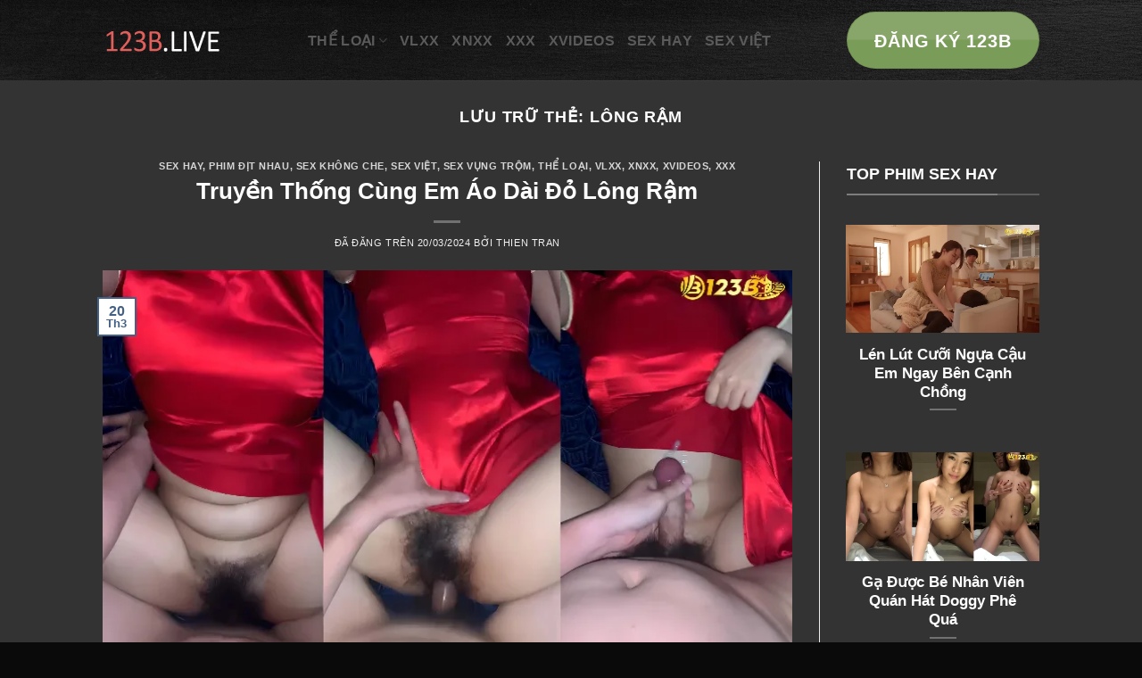

--- FILE ---
content_type: text/html; charset=UTF-8
request_url: https://123blive.com/tag/long-ram/
body_size: 10089
content:
<!DOCTYPE html><html lang="vi" prefix="og: https://ogp.me/ns#" class="loading-site no-js"><head><script data-no-optimize="1">var litespeed_docref=sessionStorage.getItem("litespeed_docref");litespeed_docref&&(Object.defineProperty(document,"referrer",{get:function(){return litespeed_docref}}),sessionStorage.removeItem("litespeed_docref"));</script> <meta charset="UTF-8" /><link rel="profile" href="https://gmpg.org/xfn/11" /><link rel="pingback" href="https://123blive.com/xmlrpc.php" /> <script data-optimized="1" src="[data-uri]" defer></script> <meta name="viewport" content="width=device-width, initial-scale=1" /><title>Lông Rậm &raquo; 123B | Cổng Cá Cược Cùng Phim Heo Việt Phê Nhất 2023</title><meta name="robots" content="follow, index, max-snippet:-1, max-video-preview:-1, max-image-preview:large"/><link rel="canonical" href="https://123blive.com/tag/long-ram/" /><meta property="og:locale" content="vi_VN" /><meta property="og:type" content="article" /><meta property="og:title" content="Lông Rậm &raquo; 123B | Cổng Cá Cược Cùng Phim Heo Việt Phê Nhất 2023" /><meta property="og:url" content="https://123blive.com/tag/long-ram/" /><meta property="og:site_name" content="123B | Cổng Cá Cược Cùng Phim Heo Việt Phê Nhất 2023" /><meta property="article:publisher" content="https://web.facebook.com/123blive" /><meta property="fb:app_id" content="100054869271315" /><meta property="og:image" content="https://123blive.com/wp-content/uploads/2023/07/cropped-123B.LIVE5-vuong-co-phong.png" /><meta property="og:image:secure_url" content="https://123blive.com/wp-content/uploads/2023/07/cropped-123B.LIVE5-vuong-co-phong.png" /><meta property="og:image:width" content="512" /><meta property="og:image:height" content="512" /><meta property="og:image:alt" content="logo trang chủ phim sex 123b" /><meta property="og:image:type" content="image/png" /><meta name="twitter:card" content="summary_large_image" /><meta name="twitter:title" content="Lông Rậm &raquo; 123B | Cổng Cá Cược Cùng Phim Heo Việt Phê Nhất 2023" /><meta name="twitter:image" content="https://123blive.com/wp-content/uploads/2023/07/cropped-123B.LIVE5-vuong-co-phong.png" /><meta name="twitter:label1" content="Bài viết" /><meta name="twitter:data1" content="1" /> <script type="application/ld+json" class="rank-math-schema-pro">{"@context":"https://schema.org","@graph":[{"@type":"Place","@id":"https://123blive.com/#place","geo":{"@type":"GeoCoordinates","latitude":"21.0159516","longitude":"105.8348372"},"hasMap":"https://www.google.com/maps/search/?api=1&amp;query=21.0159516,105.8348372","address":{"@type":"PostalAddress","streetAddress":"132 Ng. Th\u1ed5 Quan, Th\u1ed5 Quan","addressLocality":"\u0110\u1ed1ng \u0110a","addressRegion":"H\u00e0 N\u1ed9i","postalCode":"100000","addressCountry":"Vi\u1ec7t Nam"}},{"@type":"MovieTheater","@id":"https://123blive.com/#organization","name":"123B","url":"https://123b.live/","sameAs":["https://web.facebook.com/123blive"],"email":"phim123blive@gmail.com","address":{"@type":"PostalAddress","streetAddress":"132 Ng. Th\u1ed5 Quan, Th\u1ed5 Quan","addressLocality":"\u0110\u1ed1ng \u0110a","addressRegion":"H\u00e0 N\u1ed9i","postalCode":"100000","addressCountry":"Vi\u1ec7t Nam"},"priceRange":"1$ - 50$","openingHours":["Monday,Tuesday,Wednesday,Thursday,Friday,Saturday,Sunday 09:00-17:00"],"location":{"@id":"https://123blive.com/#place"}},{"@type":"WebSite","@id":"https://123blive.com/#website","url":"https://123blive.com","name":"123B | C\u1ed5ng C\u00e1 C\u01b0\u1ee3c C\u00f9ng Phim Heo Vi\u1ec7t Ph\u00ea Nh\u1ea5t 2023","alternateName":"123B | Link v\u00e0o Phim Heo 123B \u0111\u1ec3 c\u00e1 c\u01b0\u1ee3c kh\u00f4ng b\u1ecb ch\u1eb7n","publisher":{"@id":"https://123blive.com/#organization"},"inLanguage":"vi"},{"@type":"BreadcrumbList","@id":"https://123blive.com/tag/long-ram/#breadcrumb","itemListElement":[{"@type":"ListItem","position":"1","item":{"@id":"https://123b.live","name":"Home"}},{"@type":"ListItem","position":"2","item":{"@id":"https://123blive.com/tag/long-ram/","name":"l\u00f4ng r\u1eadm"}}]},{"@type":"CollectionPage","@id":"https://123blive.com/tag/long-ram/#webpage","url":"https://123blive.com/tag/long-ram/","name":"L\u00f4ng R\u1eadm &raquo; 123B | C\u1ed5ng C\u00e1 C\u01b0\u1ee3c C\u00f9ng Phim Heo Vi\u1ec7t Ph\u00ea Nh\u1ea5t 2023","isPartOf":{"@id":"https://123blive.com/#website"},"inLanguage":"vi","breadcrumb":{"@id":"https://123blive.com/tag/long-ram/#breadcrumb"}}]}</script> <link rel='dns-prefetch' href='//123blive.com' /><link rel='dns-prefetch' href='//use.fontawesome.com' /><link rel='prefetch' href='https://123blive.com/wp-content/themes/flatsome/assets/js/flatsome.js?ver=a0a7aee297766598a20e' /><link rel='prefetch' href='https://123blive.com/wp-content/themes/flatsome/assets/js/chunk.slider.js?ver=3.18.7' /><link rel='prefetch' href='https://123blive.com/wp-content/themes/flatsome/assets/js/chunk.popups.js?ver=3.18.7' /><link rel='prefetch' href='https://123blive.com/wp-content/themes/flatsome/assets/js/chunk.tooltips.js?ver=3.18.7' /><link rel="alternate" type="application/rss+xml" title="Dòng thông tin 123B | Cổng Cá Cược Cùng Phim Heo Việt Phê Nhất 2023 &raquo;" href="https://123blive.com/feed/" /><link rel="alternate" type="application/rss+xml" title="Dòng thông tin cho Thẻ 123B | Cổng Cá Cược Cùng Phim Heo Việt Phê Nhất 2023 &raquo; lông rậm" href="https://123blive.com/tag/long-ram/feed/" />
<script data-optimized="1" id="blive-ready" src="[data-uri]" defer></script> <link data-optimized="2" rel="stylesheet" href="https://123blive.com/wp-content/litespeed/css/1dda6bec7c6324076646ff38aec82677.css?ver=06bf2" /> <script type="text/javascript" src="https://123blive.com/wp-includes/js/jquery/jquery.min.js?ver=3.7.1" id="jquery-core-js"></script> <script data-optimized="1" type="text/javascript" src="https://123blive.com/wp-content/litespeed/js/382292c5b93d1d2fc9697a3f93188aa8.js?ver=89290" id="jquery-migrate-js" defer data-deferred="1"></script> <link rel="https://api.w.org/" href="https://123blive.com/wp-json/" /><link rel="alternate" title="JSON" type="application/json" href="https://123blive.com/wp-json/wp/v2/tags/851" /><link rel="EditURI" type="application/rsd+xml" title="RSD" href="https://123blive.com/xmlrpc.php?rsd" /><meta name="generator" content="WordPress 6.9" /><link rel="icon" href="https://123blive.com/wp-content/uploads/2023/07/cropped-123B.LIVE5-vuong-co-phong-32x32.png" sizes="32x32" /><link rel="icon" href="https://123blive.com/wp-content/uploads/2023/07/cropped-123B.LIVE5-vuong-co-phong-192x192.png" sizes="192x192" /><link rel="apple-touch-icon" href="https://123blive.com/wp-content/uploads/2023/07/cropped-123B.LIVE5-vuong-co-phong-180x180.png" /><meta name="msapplication-TileImage" content="https://123blive.com/wp-content/uploads/2023/07/cropped-123B.LIVE5-vuong-co-phong-270x270.png" /><style id="kirki-inline-styles"></style></head><body data-rsssl=1 class="archive tag tag-long-ram tag-851 wp-theme-flatsome wp-child-theme-flatsome-child full-width lightbox nav-dropdown-has-arrow nav-dropdown-has-shadow nav-dropdown-has-border aa-prefix-blive-"><a class="skip-link screen-reader-text" href="#main">Chuyển đến nội dung</a><div id="wrapper"><header id="header" class="header has-sticky sticky-jump"><div class="header-wrapper"><div id="masthead" class="header-main "><div class="header-inner flex-row container logo-left medium-logo-center" role="navigation"><div id="logo" class="flex-col logo"><a href="https://123blive.com/" title="123B | Cổng Cá Cược Cùng Phim Heo Việt Phê Nhất 2023 - 123B | Cổng Cá Cược uy tín cùng Phim Heo Việt tuyển chọn Phê nhất 2023. Phim lợn không che, gái xinh nhiều tư thế. Phim sếc 123B cập nhật mới nhất tốc độ cao." rel="home">
<img width="134" height="29" src="https://123blive.com/wp-content/uploads/2023/07/logo-sex-123b-live.png" class="header_logo header-logo" alt="123B | Cổng Cá Cược Cùng Phim Heo Việt Phê Nhất 2023"/><img  width="134" height="29" src="https://123blive.com/wp-content/uploads/2023/07/logo-sex-123b-live.png" class="header-logo-dark" alt="123B | Cổng Cá Cược Cùng Phim Heo Việt Phê Nhất 2023"/></a></div><div class="flex-col show-for-medium flex-left"><ul class="mobile-nav nav nav-left "><li class="nav-icon has-icon">
<a href="#" data-open="#main-menu" data-pos="left" data-bg="main-menu-overlay" data-color="" class="is-small" aria-label="Menu" aria-controls="main-menu" aria-expanded="false"><i class="icon-menu" ></i>
</a></li></ul></div><div class="flex-col hide-for-medium flex-left
flex-grow"><ul class="header-nav header-nav-main nav nav-left  nav-uppercase" ><li id="menu-item-944" class="menu-item menu-item-type-taxonomy menu-item-object-category menu-item-has-children menu-item-944 menu-item-design-default has-dropdown"><a href="https://123blive.com/the-loai/" class="nav-top-link" aria-expanded="false" aria-haspopup="menu">Thể loại<i class="icon-angle-down" ></i></a><ul class="sub-menu nav-dropdown nav-dropdown-default"><li id="menu-item-951" class="menu-item menu-item-type-taxonomy menu-item-object-category menu-item-951"><a href="https://123blive.com/the-loai/sex-nhat-ban/">Sex Nhật Bản</a></li><li id="menu-item-946" class="menu-item menu-item-type-taxonomy menu-item-object-category menu-item-946"><a href="https://123blive.com/the-loai/sex-chau-au/">Sex Châu Âu</a></li><li id="menu-item-952" class="menu-item menu-item-type-taxonomy menu-item-object-category menu-item-952"><a href="https://123blive.com/the-loai/sex-trung-quoc/">Sex Trung Quốc</a></li><li id="menu-item-950" class="menu-item menu-item-type-taxonomy menu-item-object-category menu-item-950"><a href="https://123blive.com/the-loai/sex-loan-luan/">Sex Loạn Luân</a></li><li id="menu-item-947" class="menu-item menu-item-type-taxonomy menu-item-object-category menu-item-947"><a href="https://123blive.com/the-loai/sex-hiep-dam/">Sex Hiếp Dâm</a></li><li id="menu-item-953" class="menu-item menu-item-type-taxonomy menu-item-object-category menu-item-953"><a href="https://123blive.com/the-loai/sex-vung-trom/">Sex Vụng Trộm</a></li><li id="menu-item-945" class="menu-item menu-item-type-taxonomy menu-item-object-category menu-item-945"><a href="https://123blive.com/the-loai/phim-dit-nhau/">Phim Địt Nhau</a></li><li id="menu-item-948" class="menu-item menu-item-type-taxonomy menu-item-object-category menu-item-948"><a href="https://123blive.com/the-loai/sex-hoc-sinh/">Sex Học Sinh</a></li><li id="menu-item-949" class="menu-item menu-item-type-taxonomy menu-item-object-category menu-item-949"><a href="https://123blive.com/the-loai/sex-khong-che/">Sex Không Che</a></li></ul></li><li id="menu-item-954" class="menu-item menu-item-type-taxonomy menu-item-object-category menu-item-954 menu-item-design-default"><a href="https://123blive.com/vlxx/" class="nav-top-link">VLXX</a></li><li id="menu-item-955" class="menu-item menu-item-type-taxonomy menu-item-object-category menu-item-955 menu-item-design-default"><a href="https://123blive.com/xnxx/" class="nav-top-link">XNXX</a></li><li id="menu-item-956" class="menu-item menu-item-type-taxonomy menu-item-object-category menu-item-956 menu-item-design-default"><a href="https://123blive.com/xxx/" class="nav-top-link">XXX</a></li><li id="menu-item-943" class="menu-item menu-item-type-taxonomy menu-item-object-category menu-item-943 menu-item-design-default"><a href="https://123blive.com/xvideos/" class="nav-top-link">XVideos</a></li><li id="menu-item-941" class="menu-item menu-item-type-taxonomy menu-item-object-category menu-item-941 menu-item-design-default"><a href="https://123blive.com/sex-hay/" class="nav-top-link">Sex Hay</a></li><li id="menu-item-942" class="menu-item menu-item-type-taxonomy menu-item-object-category menu-item-942 menu-item-design-default"><a href="https://123blive.com/sex-viet/" class="nav-top-link">Sex Việt</a></li></ul></div><div class="flex-col hide-for-medium flex-right"><ul class="header-nav header-nav-main nav nav-right  nav-uppercase"><li class="html header-button-1"><div class="header-button">
<a href="https://bityviet.com/llzllzsz" target="_blank" class="button success is-gloss is-xlarge" rel="noopener"  style="border-radius:99px;">
<span>ĐĂNG KÝ 123B</span>
</a></div></li></ul></div><div class="flex-col show-for-medium flex-right"><ul class="mobile-nav nav nav-right "></ul></div></div><div class="container"><div class="top-divider full-width"></div></div></div><div class="header-bg-container fill"><div class="header-bg-image fill"></div><div class="header-bg-color fill"></div></div></div></header><main id="main" class="dark dark-page-wrapper"><div id="content" class="blog-wrapper blog-archive page-wrapper"><header class="archive-page-header"><div class="row"><div class="large-12 text-center col"><h1 class="page-title is-large uppercase">
Lưu trữ thẻ: <span>lông rậm</span></h1></div></div></header><div class="row row-large row-divided "><div class="large-9 col"><div id="post-list"><article id="post-4856" class="post-4856 post type-post status-publish format-standard has-post-thumbnail hentry category-sex-hay category-phim-dit-nhau category-sex-khong-che category-sex-viet category-sex-vung-trom category-the-loai category-vlxx category-xnxx category-xvideos category-xxx tag-ao-dai-do tag-buom-dep tag-chich-phe tag-dam-dang tag-dang-mup tag-dit-manh tag-goi-cam tag-khau-dam tag-kich-thich tag-len-dinh tag-long-ram tag-mong-to tag-nung-lon tag-phim-heo tag-ren-to tag-suong-te tag-vu-tron tag-xuat-tinh"><div class="article-inner "><header class="entry-header"><div class="entry-header-text entry-header-text-top text-center"><h6 class="entry-category is-xsmall"><a href="https://123blive.com/sex-hay/" rel="category tag">Sex Hay</a>, <a href="https://123blive.com/the-loai/phim-dit-nhau/" rel="category tag">Phim Địt Nhau</a>, <a href="https://123blive.com/the-loai/sex-khong-che/" rel="category tag">Sex Không Che</a>, <a href="https://123blive.com/sex-viet/" rel="category tag">Sex Việt</a>, <a href="https://123blive.com/the-loai/sex-vung-trom/" rel="category tag">Sex Vụng Trộm</a>, <a href="https://123blive.com/the-loai/" rel="category tag">Thể loại</a>, <a href="https://123blive.com/vlxx/" rel="category tag">VLXX</a>, <a href="https://123blive.com/xnxx/" rel="category tag">XNXX</a>, <a href="https://123blive.com/xvideos/" rel="category tag">XVideos</a>, <a href="https://123blive.com/xxx/" rel="category tag">XXX</a></h6><h2 class="entry-title"><a href="https://123blive.com/truyen-thong-cung-em-ao-dai-do-long-ram/" rel="bookmark" class="plain">Truyền Thống Cùng Em Áo Dài Đỏ Lông Rậm</a></h2><div class="entry-divider is-divider small"></div><div class="entry-meta uppercase is-xsmall">
<span class="posted-on">Đã đăng trên <a href="https://123blive.com/truyen-thong-cung-em-ao-dai-do-long-ram/" rel="bookmark"><time class="entry-date published updated" datetime="2024-03-20T14:34:06+07:00">20/03/2024</time></a></span> <span class="byline">bởi <span class="meta-author vcard"><a class="url fn n" href="https://123blive.com/author/hoangminh123b/">THIEN TRAN</a></span></span></div></div><div class="entry-image relative">
<a href="https://123blive.com/truyen-thong-cung-em-ao-dai-do-long-ram/">
<img width="768" height="432" src="https://123blive.com/wp-content/uploads/2024/03/truyen-thong-cung-em-ao-dai-do-long-ram-jpg-jpg.webp" class="attachment-large size-large wp-post-image" alt="Truyền Thống Cùng Em Áo Dài Đỏ Lông Rậm" decoding="async" fetchpriority="high" srcset="https://123blive.com/wp-content/uploads/2024/03/truyen-thong-cung-em-ao-dai-do-long-ram-jpg-jpg.webp 768w, https://123blive.com/wp-content/uploads/2024/03/truyen-thong-cung-em-ao-dai-do-long-ram-jpg-550x309.webp 550w, https://123blive.com/wp-content/uploads/2024/03/truyen-thong-cung-em-ao-dai-do-long-ram-jpg-373x210.webp 373w" sizes="(max-width: 768px) 100vw, 768px" /></a><div class="badge absolute top post-date badge-outline"><div class="badge-inner">
<span class="post-date-day">20</span><br>
<span class="post-date-month is-small">Th3</span></div></div></div></header><div class="entry-content"><div class="entry-summary"><p>Truyền thống cùng em áo dài đỏ lông rậm, có cô bạn gái dáng khá là múp mặt lại còn dâm nữa thanh niên này thỉnh thoảng phải địt em thì mới có thể chịu được, hôm nay anh ta nhìn em nó trong bộ áo dài đỏ quá là xinh, không kiềm nổi cơn [&#8230;]<div class="text-center">
<a class="more-link button primary is-outline is-smaller" href="https://123blive.com/truyen-thong-cung-em-ao-dai-do-long-ram/">Tiếp tục đọc <span class="meta-nav">&rarr;</span></a></div></div></div><footer class="entry-meta clearfix">
<span class="cat-links">
Đã đăng trong <a href="https://123blive.com/sex-hay/" rel="category tag">Sex Hay</a>, <a href="https://123blive.com/the-loai/phim-dit-nhau/" rel="category tag">Phim Địt Nhau</a>, <a href="https://123blive.com/the-loai/sex-khong-che/" rel="category tag">Sex Không Che</a>, <a href="https://123blive.com/sex-viet/" rel="category tag">Sex Việt</a>, <a href="https://123blive.com/the-loai/sex-vung-trom/" rel="category tag">Sex Vụng Trộm</a>, <a href="https://123blive.com/the-loai/" rel="category tag">Thể loại</a>, <a href="https://123blive.com/vlxx/" rel="category tag">VLXX</a>, <a href="https://123blive.com/xnxx/" rel="category tag">XNXX</a>, <a href="https://123blive.com/xvideos/" rel="category tag">XVideos</a>, <a href="https://123blive.com/xxx/" rel="category tag">XXX</a>		</span><span class="sep">&nbsp;|&nbsp;</span>
<span class="tags-links">
Được gắn thẻ <a href="https://123blive.com/tag/ao-dai-do/" rel="tag">áo dài đỏ</a>, <a href="https://123blive.com/tag/buom-dep/" rel="tag">bướm đẹp</a>, <a href="https://123blive.com/tag/chich-phe/" rel="tag">chịch phê</a>, <a href="https://123blive.com/tag/dam-dang/" rel="tag">dâm đảng</a>, <a href="https://123blive.com/tag/dang-mup/" rel="tag">dáng múp</a>, <a href="https://123blive.com/tag/dit-manh/" rel="tag">địt mạnh</a>, <a href="https://123blive.com/tag/goi-cam/" rel="tag">gợi cảm</a>, <a href="https://123blive.com/tag/khau-dam/" rel="tag">khẩu dâm</a>, <a href="https://123blive.com/tag/kich-thich/" rel="tag">kích thích</a>, <a href="https://123blive.com/tag/len-dinh/" rel="tag">lên đỉnh</a>, <a href="https://123blive.com/tag/long-ram/" rel="tag">lông rậm</a>, <a href="https://123blive.com/tag/mong-to/" rel="tag">mông to</a>, <a href="https://123blive.com/tag/nung-lon/" rel="tag">nứng lồn</a>, <a href="https://123blive.com/tag/phim-heo/" rel="tag">phim heo</a>, <a href="https://123blive.com/tag/ren-to/" rel="tag">rên to</a>, <a href="https://123blive.com/tag/suong-te/" rel="tag">sướng tê</a>, <a href="https://123blive.com/tag/vu-tron/" rel="tag">vú tròn</a>, <a href="https://123blive.com/tag/xuat-tinh/" rel="tag">xuất tinh</a>		</span></footer></div></article></div></div><div class="post-sidebar large-3 col"><div id="secondary" class="widget-area " role="complementary"><aside id="block_widget-2" class="widget block_widget"><div class="container section-title-container section-title" ><h4 class="section-title section-title-normal"><b></b><span class="section-title-main" >TOP PHIM SEX HAY</span><b></b></h4></div><div class="row popular-post large-columns-1 medium-columns-1 small-columns-1 row-small" ><div class="col post-item" ><div class="col-inner"><div class="box box-default box-text-bottom box-blog-post has-hover"><div class="box-image" ><div class="image-cover" style="padding-top:56%;">
<a href="https://123blive.com/len-lut-cuoi-ngua-cau-em-ngay-ben-canh-chong/" class="plain" aria-label="Lén Lút Cưỡi Ngựa Cậu Em Ngay Bên Cạnh Chồng">
<img width="768" height="432" src="https://123blive.com/wp-content/uploads/2024/10/len-lut-cuoi-ngua-cau-em-ngay-ben-canh-chong-jpg-jpg.webp" class="attachment-original size-original wp-post-image" alt="Lén Lút Cưỡi Ngựa Cậu Em Ngay Bên Cạnh Chồng" decoding="async" loading="lazy" srcset="https://123blive.com/wp-content/uploads/2024/10/len-lut-cuoi-ngua-cau-em-ngay-ben-canh-chong-jpg-jpg.webp 768w, https://123blive.com/wp-content/uploads/2024/10/len-lut-cuoi-ngua-cau-em-ngay-ben-canh-chong-jpg-550x309.webp 550w, https://123blive.com/wp-content/uploads/2024/10/len-lut-cuoi-ngua-cau-em-ngay-ben-canh-chong-jpg-373x210.webp 373w" sizes="auto, (max-width: 768px) 100vw, 768px" />							</a></div></div><div class="box-text text-center" ><div class="box-text-inner blog-post-inner"><h5 class="post-title is-large ">
<a href="https://123blive.com/len-lut-cuoi-ngua-cau-em-ngay-ben-canh-chong/" class="plain">Lén Lút Cưỡi Ngựa Cậu Em Ngay Bên Cạnh Chồng</a></h5><div class="is-divider"></div></div></div></div></div></div><div class="col post-item" ><div class="col-inner"><div class="box box-default box-text-bottom box-blog-post has-hover"><div class="box-image" ><div class="image-cover" style="padding-top:56%;">
<a href="https://123blive.com/ga-duoc-be-nhan-vien-quan-hat-doggy-phe-qua/" class="plain" aria-label="Gạ Được Bé Nhân Viên Quán Hát Doggy Phê Quá">
<img width="768" height="432" src="https://123blive.com/wp-content/uploads/2024/10/ga-duoc-be-nhan-vien-quan-hat-doggy-phe-qua-jpg-jpg.webp" class="attachment-original size-original wp-post-image" alt="Gạ Được Bé Nhân Viên Quán Hát Doggy Phê Quá" decoding="async" loading="lazy" srcset="https://123blive.com/wp-content/uploads/2024/10/ga-duoc-be-nhan-vien-quan-hat-doggy-phe-qua-jpg-jpg.webp 768w, https://123blive.com/wp-content/uploads/2024/10/ga-duoc-be-nhan-vien-quan-hat-doggy-phe-qua-jpg-550x309.webp 550w, https://123blive.com/wp-content/uploads/2024/10/ga-duoc-be-nhan-vien-quan-hat-doggy-phe-qua-jpg-373x210.webp 373w" sizes="auto, (max-width: 768px) 100vw, 768px" />							</a></div></div><div class="box-text text-center" ><div class="box-text-inner blog-post-inner"><h5 class="post-title is-large ">
<a href="https://123blive.com/ga-duoc-be-nhan-vien-quan-hat-doggy-phe-qua/" class="plain">Gạ Được Bé Nhân Viên Quán Hát Doggy Phê Quá</a></h5><div class="is-divider"></div></div></div></div></div></div><div class="col post-item" ><div class="col-inner"><div class="box box-default box-text-bottom box-blog-post has-hover"><div class="box-image" ><div class="image-cover" style="padding-top:56%;">
<a href="https://123blive.com/cuc-nung-boi-em-gai-dang-ngon-goi-duc/" class="plain" aria-label="Cực Nứng Bởi Em Gái Dáng Ngon Gợi Dục">
<img width="768" height="432" src="https://123blive.com/wp-content/uploads/2024/10/cuc-nung-boi-em-gai-dang-ngon-goi-duc-jpg-jpg.webp" class="attachment-original size-original wp-post-image" alt="Cực Nứng Bởi Em Gái Dáng Ngon Gợi Dục" decoding="async" loading="lazy" srcset="https://123blive.com/wp-content/uploads/2024/10/cuc-nung-boi-em-gai-dang-ngon-goi-duc-jpg-jpg.webp 768w, https://123blive.com/wp-content/uploads/2024/10/cuc-nung-boi-em-gai-dang-ngon-goi-duc-jpg-550x309.webp 550w, https://123blive.com/wp-content/uploads/2024/10/cuc-nung-boi-em-gai-dang-ngon-goi-duc-jpg-373x210.webp 373w" sizes="auto, (max-width: 768px) 100vw, 768px" />							</a></div></div><div class="box-text text-center" ><div class="box-text-inner blog-post-inner"><h5 class="post-title is-large ">
<a href="https://123blive.com/cuc-nung-boi-em-gai-dang-ngon-goi-duc/" class="plain">Cực Nứng Bởi Em Gái Dáng Ngon Gợi Dục</a></h5><div class="is-divider"></div></div></div></div></div></div><div class="col post-item" ><div class="col-inner"><div class="box box-default box-text-bottom box-blog-post has-hover"><div class="box-image" ><div class="image-cover" style="padding-top:56%;">
<a href="https://123blive.com/buoi-sang-chong-mong-tap-the-duc-voi-ban-trai/" class="plain" aria-label="Buổi Sáng Chổng Mông Tập Thể Dục Với Bạn Trai">
<img width="768" height="432" src="https://123blive.com/wp-content/uploads/2024/10/buoi-sang-chong-mong-tap-the-duc-voi-ban-trai-jpg-jpg.webp" class="attachment-original size-original wp-post-image" alt="Buổi Sáng Chổng Mông Tập Thể Dục Với Bạn Trai" decoding="async" loading="lazy" srcset="https://123blive.com/wp-content/uploads/2024/10/buoi-sang-chong-mong-tap-the-duc-voi-ban-trai-jpg-jpg.webp 768w, https://123blive.com/wp-content/uploads/2024/10/buoi-sang-chong-mong-tap-the-duc-voi-ban-trai-jpg-550x309.webp 550w, https://123blive.com/wp-content/uploads/2024/10/buoi-sang-chong-mong-tap-the-duc-voi-ban-trai-jpg-373x210.webp 373w" sizes="auto, (max-width: 768px) 100vw, 768px" />							</a></div></div><div class="box-text text-center" ><div class="box-text-inner blog-post-inner"><h5 class="post-title is-large ">
<a href="https://123blive.com/buoi-sang-chong-mong-tap-the-duc-voi-ban-trai/" class="plain">Buổi Sáng Chổng Mông Tập Thể Dục Với Bạn Trai</a></h5><div class="is-divider"></div></div></div></div></div></div><div class="col post-item" ><div class="col-inner"><div class="box box-default box-text-bottom box-blog-post has-hover"><div class="box-image" ><div class="image-cover" style="padding-top:56%;">
<a href="https://123blive.com/len-lut-vung-trom-voi-cau-hang-xom-tre/" class="plain" aria-label="Lén Lút Vụng Trộm Với Cậu Hàng Xóm Trẻ">
<img width="768" height="432" src="https://123blive.com/wp-content/uploads/2024/10/len-lut-vung-trom-voi-cau-hang-xom-tre-jpg-jpg.webp" class="attachment-original size-original wp-post-image" alt="Lén Lút Vụng Trộm Với Cậu Hàng Xóm Trẻ" decoding="async" loading="lazy" srcset="https://123blive.com/wp-content/uploads/2024/10/len-lut-vung-trom-voi-cau-hang-xom-tre-jpg-jpg.webp 768w, https://123blive.com/wp-content/uploads/2024/10/len-lut-vung-trom-voi-cau-hang-xom-tre-jpg-550x309.webp 550w, https://123blive.com/wp-content/uploads/2024/10/len-lut-vung-trom-voi-cau-hang-xom-tre-jpg-373x210.webp 373w" sizes="auto, (max-width: 768px) 100vw, 768px" />							</a></div></div><div class="box-text text-center" ><div class="box-text-inner blog-post-inner"><h5 class="post-title is-large ">
<a href="https://123blive.com/len-lut-vung-trom-voi-cau-hang-xom-tre/" class="plain">Lén Lút Vụng Trộm Với Cậu Hàng Xóm Trẻ</a></h5><div class="is-divider"></div></div></div></div></div></div><div class="col post-item" ><div class="col-inner"><div class="box box-default box-text-bottom box-blog-post has-hover"><div class="box-image" ><div class="image-cover" style="padding-top:56%;">
<a href="https://123blive.com/ga-chich-xa-giao-co-ban-than-khi-qua-nha-choi/" class="plain" aria-label="Gạ Chịch Xã Giao Cô Bạn Thân Khi Qua Nhà Chơi">
<img width="768" height="432" src="https://123blive.com/wp-content/uploads/2024/10/ga-chich-xa-giao-co-ban-than-khi-qua-nha-choi-jpg-jpg.webp" class="attachment-original size-original wp-post-image" alt="Gạ Chịch Xã Giao Cô Bạn Thân Khi Qua Nhà Chơi" decoding="async" loading="lazy" srcset="https://123blive.com/wp-content/uploads/2024/10/ga-chich-xa-giao-co-ban-than-khi-qua-nha-choi-jpg-jpg.webp 768w, https://123blive.com/wp-content/uploads/2024/10/ga-chich-xa-giao-co-ban-than-khi-qua-nha-choi-jpg-550x309.webp 550w, https://123blive.com/wp-content/uploads/2024/10/ga-chich-xa-giao-co-ban-than-khi-qua-nha-choi-jpg-373x210.webp 373w" sizes="auto, (max-width: 768px) 100vw, 768px" />							</a></div></div><div class="box-text text-center" ><div class="box-text-inner blog-post-inner"><h5 class="post-title is-large ">
<a href="https://123blive.com/ga-chich-xa-giao-co-ban-than-khi-qua-nha-choi/" class="plain">Gạ Chịch Xã Giao Cô Bạn Thân Khi Qua Nhà Chơi</a></h5><div class="is-divider"></div></div></div></div></div></div></div></aside></div></div></div></div></main><footer id="footer" class="footer-wrapper"><div class="row row-small"  id="row-1522297335"><div id="col-251249092" class="col medium-6 small-12 large-6"  ><div class="col-inner"  ><div class="row row-small"  id="row-2088283237"><div id="col-368656301" class="col medium-6 small-12 large-6"  ><div class="col-inner"  ><div class="container section-title-container widget-title" ><h4 class="section-title section-title-normal"><b></b><span class="section-title-main" >Thể Loại Sex</span><b></b></h4></div><div class="ux-menu stack stack-col justify-start menu ux-menu--divider-solid"><div class="ux-menu-link flex menu-item">
<a class="ux-menu-link__link flex" href="https://123b.live/vlxx/" >
<span class="ux-menu-link__text">
VLXX			</span>
</a></div><div class="ux-menu-link flex menu-item">
<a class="ux-menu-link__link flex" href="https://123b.live/jav-hd/" >
<span class="ux-menu-link__text">
Jav HD			</span>
</a></div><div class="ux-menu-link flex menu-item">
<a class="ux-menu-link__link flex" href="https://123b.live/the-loai/phim-dit-nhau/" >
<span class="ux-menu-link__text">
Sex Địt Nhau			</span>
</a></div><div class="ux-menu-link flex menu-item">
<a class="ux-menu-link__link flex" href="https://123b.live/the-loai/sex-chau-au/" >
<span class="ux-menu-link__text">
Sex Châu Âu			</span>
</a></div><div class="ux-menu-link flex menu-item">
<a class="ux-menu-link__link flex" href="https://123b.live/the-loai/sex-hoc-sinh/" >
<span class="ux-menu-link__text">
Sex Học Sinh			</span>
</a></div><div class="ux-menu-link flex menu-item">
<a class="ux-menu-link__link flex" href="https://123b.live/the-loai/sex-loan-luan/" >
<span class="ux-menu-link__text">
Sex Loạn Luân			</span>
</a></div><div class="ux-menu-link flex menu-item">
<a class="ux-menu-link__link flex" href="https://123b.live/the-loai/sex-khong-che/" >
<span class="ux-menu-link__text">
Sex Không Che			</span>
</a></div></div></div></div><div id="col-2000930726" class="col medium-6 small-12 large-6"  ><div class="col-inner"  ><div class="ux-menu stack stack-col justify-start menu ux-menu--divider-solid"><div class="ux-menu-link flex menu-item">
<a class="ux-menu-link__link flex" href="https://123b.live/xnxx/" >
<span class="ux-menu-link__text">
XNXX			</span>
</a></div><div class="ux-menu-link flex menu-item">
<a class="ux-menu-link__link flex" href="https://123b.live/xxx/" >
<span class="ux-menu-link__text">
Phim xXx			</span>
</a></div><div class="ux-menu-link flex menu-item">
<a class="ux-menu-link__link flex" href="https://123b.live/sex-hay/" >
<span class="ux-menu-link__text">
Phim Sex Hay			</span>
</a></div><div class="ux-menu-link flex menu-item">
<a class="ux-menu-link__link flex" href="https://123b.live/the-loai/sex-nhat-ban/" >
<span class="ux-menu-link__text">
Sex Nhật Bản			</span>
</a></div><div class="ux-menu-link flex menu-item">
<a class="ux-menu-link__link flex" href="https://123b.live/the-loai/sex-hiep-dam/" >
<span class="ux-menu-link__text">
Sex Hiếp Dâm			</span>
</a></div><div class="ux-menu-link flex menu-item">
<a class="ux-menu-link__link flex" href="https://123b.live/the-loai/sex-vung-trom/" >
<span class="ux-menu-link__text">
Sex Vụng Trộm			</span>
</a></div><div class="ux-menu-link flex menu-item">
<a class="ux-menu-link__link flex" href="https://123b.live/the-loai/sex-trung-quoc/" >
<span class="ux-menu-link__text">
Sex Trung Quốc			</span>
</a></div></div></div><style>#col-2000930726 > .col-inner {
  padding: 45px 0px 0px 0px;
}</style></div></div></div></div><div id="col-798867287" class="col medium-2 small-12 large-2"  ><div class="col-inner"  ><div class="container section-title-container widget-title" ><h4 class="section-title section-title-normal"><b></b><span class="section-title-main" >Phim Sex Top</span><b></b></h4></div><div class="ux-menu stack stack-col justify-start menu-1 ux-menu--divider-solid"><div class="ux-menu-link flex menu-item">
<a class="ux-menu-link__link flex" href="https://123b.live/" >
<span class="ux-menu-link__text">
Sex			</span>
</a></div><div class="ux-menu-link flex menu-item">
<a class="ux-menu-link__link flex" href="https://123b.live/" >
<span class="ux-menu-link__text">
Heo69			</span>
</a></div><div class="ux-menu-link flex menu-item">
<a class="ux-menu-link__link flex" href="https://123b.live/" >
<span class="ux-menu-link__text">
xnxxPro			</span>
</a></div><div class="ux-menu-link flex menu-item">
<a class="ux-menu-link__link flex" href="https://123b.live/" >
<span class="ux-menu-link__text">
Xem Sex			</span>
</a></div><div class="ux-menu-link flex menu-item">
<a class="ux-menu-link__link flex" href="https://123b.live/" >
<span class="ux-menu-link__text">
Phim Sex			</span>
</a></div><div class="ux-menu-link flex menu-item">
<a class="ux-menu-link__link flex" href="https://123b.live/" >
<span class="ux-menu-link__text">
Phim Heo			</span>
</a></div><div class="ux-menu-link flex menu-item">
<a class="ux-menu-link__link flex" href="https://123b.live/" >
<span class="ux-menu-link__text">
Xem Phim Sex			</span>
</a></div></div></div></div><div id="col-809476596" class="col medium-4 small-12 large-4"  ><div class="col-inner"  ><div id="ZEOLa" style="text-align:center"></div><div class="container section-title-container widget-title" ><h4 class="section-title section-title-normal"><b></b><span class="section-title-main" >Xem Phim Sex</span><b></b></h4></div><div id="text-4237135764" class="text textwidget"><p>Trang <strong>phim sex <a href="https://123b.live/">123B</a></strong> tuyển chọn hơn 10.000 bộ phim sex hay tốc độ cao. Phim XXX của chúng tôi cung cấp hoàn toàn miễn phí, được dàn dựng bởi các diễn viên sex hàng đầu thế giới với chất lượng full HD.<br />Phim trên web được chúng tôi sưu tầm và lấy trên những trang web sex nổi tiếng như xvideo, xnxx, vlxx, jav, porn và những trang web nổi tiếng khác trong và ngoài nước.<br />123b.live chỉ phục vụ người xem trên 18 tuổi. Khuyến cáo người xem phim điều độ và có trách nhiệm tránh lạm dụng và làm theo. Người không đủ 18 tuổi xin vui lòng không truy cập, chân thành cảm ơn.</p></div></div></div></div><div class="absolute-footer dark medium-text-center text-center"><div class="container clearfix"><div class="footer-primary pull-left"><div class="copyright-footer"><p>Copyright &copy; <strong>123blive.com</strong> 2026. All Rights Reserved.</p></div></div></div></div><a href="#top" class="back-to-top button icon invert plain fixed bottom z-1 is-outline hide-for-medium circle" id="top-link" aria-label="Lên đầu trang"><i class="icon-angle-up" ></i></a></footer></div><div id="main-menu" class="mobile-sidebar no-scrollbar mfp-hide"><div class="sidebar-menu no-scrollbar "><ul class="nav nav-sidebar nav-vertical nav-uppercase" data-tab="1"><li class="header-search-form search-form html relative has-icon"><div class="header-search-form-wrapper"><div class="searchform-wrapper ux-search-box relative is-normal"><form method="get" class="searchform" action="https://123blive.com/" role="search"><div class="flex-row relative"><div class="flex-col flex-grow">
<input type="search" class="search-field mb-0" name="s" value="" id="s" placeholder="Search&hellip;" /></div><div class="flex-col">
<button type="submit" class="ux-search-submit submit-button secondary button icon mb-0" aria-label="Nộp">
<i class="icon-search" ></i>				</button></div></div><div class="live-search-results text-left z-top"></div></form></div></div></li><li class="menu-item menu-item-type-taxonomy menu-item-object-category menu-item-has-children menu-item-944"><a href="https://123blive.com/the-loai/">Thể loại</a><ul class="sub-menu nav-sidebar-ul children"><li class="menu-item menu-item-type-taxonomy menu-item-object-category menu-item-951"><a href="https://123blive.com/the-loai/sex-nhat-ban/">Sex Nhật Bản</a></li><li class="menu-item menu-item-type-taxonomy menu-item-object-category menu-item-946"><a href="https://123blive.com/the-loai/sex-chau-au/">Sex Châu Âu</a></li><li class="menu-item menu-item-type-taxonomy menu-item-object-category menu-item-952"><a href="https://123blive.com/the-loai/sex-trung-quoc/">Sex Trung Quốc</a></li><li class="menu-item menu-item-type-taxonomy menu-item-object-category menu-item-950"><a href="https://123blive.com/the-loai/sex-loan-luan/">Sex Loạn Luân</a></li><li class="menu-item menu-item-type-taxonomy menu-item-object-category menu-item-947"><a href="https://123blive.com/the-loai/sex-hiep-dam/">Sex Hiếp Dâm</a></li><li class="menu-item menu-item-type-taxonomy menu-item-object-category menu-item-953"><a href="https://123blive.com/the-loai/sex-vung-trom/">Sex Vụng Trộm</a></li><li class="menu-item menu-item-type-taxonomy menu-item-object-category menu-item-945"><a href="https://123blive.com/the-loai/phim-dit-nhau/">Phim Địt Nhau</a></li><li class="menu-item menu-item-type-taxonomy menu-item-object-category menu-item-948"><a href="https://123blive.com/the-loai/sex-hoc-sinh/">Sex Học Sinh</a></li><li class="menu-item menu-item-type-taxonomy menu-item-object-category menu-item-949"><a href="https://123blive.com/the-loai/sex-khong-che/">Sex Không Che</a></li></ul></li><li class="menu-item menu-item-type-taxonomy menu-item-object-category menu-item-954"><a href="https://123blive.com/vlxx/">VLXX</a></li><li class="menu-item menu-item-type-taxonomy menu-item-object-category menu-item-955"><a href="https://123blive.com/xnxx/">XNXX</a></li><li class="menu-item menu-item-type-taxonomy menu-item-object-category menu-item-956"><a href="https://123blive.com/xxx/">XXX</a></li><li class="menu-item menu-item-type-taxonomy menu-item-object-category menu-item-943"><a href="https://123blive.com/xvideos/">XVideos</a></li><li class="menu-item menu-item-type-taxonomy menu-item-object-category menu-item-941"><a href="https://123blive.com/sex-hay/">Sex Hay</a></li><li class="menu-item menu-item-type-taxonomy menu-item-object-category menu-item-942"><a href="https://123blive.com/sex-viet/">Sex Việt</a></li>
WooCommerce not Found<li class="header-newsletter-item has-icon"><a href="#header-newsletter-signup" class="tooltip" title="Sign up for Newsletter"><i class="icon-envelop"></i>
<span class="header-newsletter-title">
Newsletter    </span>
</a></li><li class="html header-social-icons ml-0"><div class="social-icons follow-icons" ><a href="http://url" target="_blank" data-label="Facebook" class="icon plain facebook tooltip" title="Theo dõi trên Facebook" aria-label="Theo dõi trên Facebook" rel="noopener nofollow" ><i class="icon-facebook" ></i></a><a href="http://url" target="_blank" data-label="Instagram" class="icon plain instagram tooltip" title="Theo dõi trên Instagram" aria-label="Theo dõi trên Instagram" rel="noopener nofollow" ><i class="icon-instagram" ></i></a><a href="http://url" data-label="Twitter" target="_blank" class="icon plain twitter tooltip" title="Theo dõi trên Twitter" aria-label="Theo dõi trên Twitter" rel="noopener nofollow" ><i class="icon-twitter" ></i></a><a href="/cdn-cgi/l/email-protection#6910061c1b290c04080005" data-label="E-mail" target="_blank" class="icon plain email tooltip" title="Gửi email cho chúng tôi" aria-label="Gửi email cho chúng tôi" rel="nofollow noopener"><i class="icon-envelop" ></i></a></div></li></ul></div></div> <script data-cfasync="false" src="/cdn-cgi/scripts/5c5dd728/cloudflare-static/email-decode.min.js"></script><script type="speculationrules">{"prefetch":[{"source":"document","where":{"and":[{"href_matches":"/*"},{"not":{"href_matches":["/wp-*.php","/wp-admin/*","/wp-content/uploads/*","/wp-content/*","/wp-content/plugins/*","/wp-content/themes/flatsome-child/*","/wp-content/themes/flatsome/*","/*\\?(.+)"]}},{"not":{"selector_matches":"a[rel~=\"nofollow\"]"}},{"not":{"selector_matches":".no-prefetch, .no-prefetch a"}}]},"eagerness":"conservative"}]}</script> <script data-optimized="1" type="text/javascript" src="https://123blive.com/wp-content/litespeed/js/9abbef61a92e242e525a6601d0ff6be4.js?ver=7898e" id="flatsome-live-search-js" defer data-deferred="1"></script> <script data-optimized="1" type="text/javascript" src="https://123blive.com/wp-content/litespeed/js/4eb10f661ce47db8cab11eb701c7bf80.js?ver=6a5bc" id="hoverIntent-js" defer data-deferred="1"></script> <script data-optimized="1" type="text/javascript" id="flatsome-js-js-extra" src="[data-uri]" defer></script> <script data-optimized="1" type="text/javascript" src="https://123blive.com/wp-content/litespeed/js/0c723a47c4c71f3adfbc1baec17861f0.js?ver=7ac95" id="flatsome-js-js" defer data-deferred="1"></script> <script data-optimized="1" src="[data-uri]" defer></script> <script data-no-optimize="1">var litespeed_vary=document.cookie.replace(/(?:(?:^|.*;\s*)_lscache_vary\s*\=\s*([^;]*).*$)|^.*$/,"");litespeed_vary||fetch("/wp-content/plugins/litespeed-cache/guest.vary.php",{method:"POST",cache:"no-cache",redirect:"follow"}).then(e=>e.json()).then(e=>{console.log(e),e.hasOwnProperty("reload")&&"yes"==e.reload&&(sessionStorage.setItem("litespeed_docref",document.referrer),window.location.reload(!0))});</script></body></html>
<!-- Page optimized by LiteSpeed Cache @2026-01-15 11:55:27 -->

<!-- Page cached by LiteSpeed Cache 7.7 on 2026-01-15 11:55:27 -->
<!-- Guest Mode -->
<!-- QUIC.cloud UCSS in queue -->